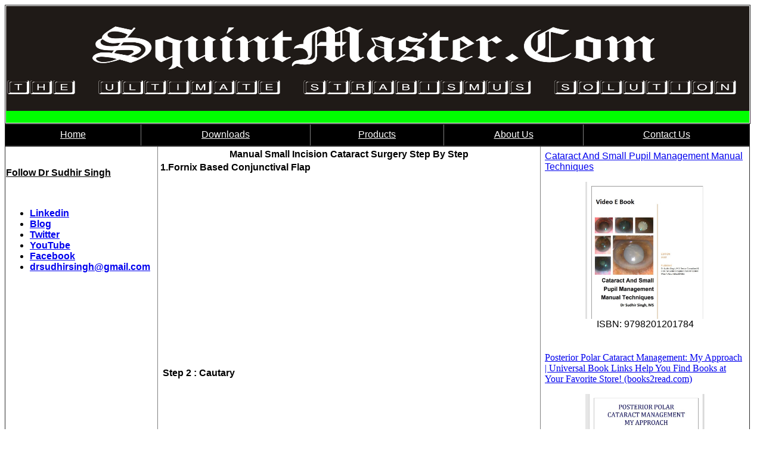

--- FILE ---
content_type: text/html
request_url: http://squintmaster.com/MSICS_Step_By_Step.htm
body_size: 5091
content:
<html>

<head>
<meta http-equiv="Content-Type" content="text/html; charset=windows-1252">
<title>MSICS Step by Step</title>
<style>
<!--
.style9 {
	color: #990066;
	font-weight: bold;
}
.style14 {font-size: 14px}
.style13 {color: #006633}
 li.MsoNormal
	{mso-style-parent:"";
	margin-bottom:.0001pt;
	font-size:12.0pt;
	font-family:"Times New Roman";
	margin-left:0in; margin-right:0in; margin-top:0in}
#sidebar {
float:right;
border-top: solid 1px #fff;
padding-top: 4px;
padding-right: 0;
padding-bottom: 0;
padding-left: 7px;
background: #fff;
width: 264px;
word-wrap: break-word; /* fix for long text breaking sidebar float in IE */
overflow: hidden;     /* fix for long non-text content breaking IE sidebar float */
}
.sidebar .widget {
margin-top: 1.3em;
margin-right: 0;
margin-bottom: 0.5em;
margin-left: 0;
}
table.MsoTableGrid
	{border:1.0pt solid windowtext;
	font-size:10.0pt;
	font-family:"Times New Roman";
	}
-->
</style>
<meta name="keywords" content="Intratunnel phacofracture ,Intra tunnel phaco fracture,MSICS,SICS ">
<meta name="description" content="Manual Small Incision Cataract Surgery Step by Step Video Tutorial by Dr Sudhir Singh">
</head>

<body>

<table border="1" width="1250" id="table1" cellspacing="0" style="border-collapse: collapse">
	<tr>
		<td>
		<font face="Arial">
		<img border="0" src="images/banner_Black.jpg" width="1247" height="176"></font><table border="0" width="100%" id="table3" cellspacing="1" style="border-collapse: collapse">
				<tr>
					<td bgcolor="#00FF00">&nbsp;</td>
				</tr>
			</table>
			</td>
	</tr>
</table>
<div align="left">
	<table border="1" width="1250" id="table2" style="border-collapse: collapse" height="37">
		<tr>
			<td align="center" bgcolor="#000000" width="225">
			<a href="index.htm">
			<font color="#FFFFFF" face="Arial">Home</font></a></td>
			<td align="center" bgcolor="#000000">
			<a href="Download.htm"><font color="#FFFFFF" face="Arial">Downloads</font></a></td>
			<td align="center" bgcolor="#000000">
			<a href="../../../../../Desktop/squintMaster/Products.htm">
			<font color="#FFFFFF" face="Arial">Products</font></a></td>
			<td align="center" bgcolor="#000000">
			<a href="Aboutus.htm">
			<font color="#FFFFFF" face="Arial">About Us</font></a></td>
			<td align="center" bgcolor="#000000">
			<a href="Contactus.htm"><font color="#FFFFFF" face="Arial">Contact Us</font></a></td>
		</tr>
	</table>
	<table border="1" width="1250" id="table4" cellspacing="1" style="border-collapse: collapse">
		<tr>
			<td width="253" valign="top" bgcolor="#FFFFFF">
							&nbsp;<p><b><font color="#FFFFFF">
							<a href="http://www.sudhir.info/">
							<font color="#000000" face="Arial">Follow Dr 
							Sudhir Singh</font></a></font></b></p>
							<p>&nbsp;</p>
							<ul>
						<li><font color="#FF0000" face="Arial"><b>
						<a href="http://in.linkedin.com/pub/dr-sudhir-singh/46/3a5/12b">Linkedin</a></b></font></li>
						<li><b><font color="#FFFFFF" face="Arial">
						<a href="http://manualsics.blogspot.in/">Blog</a></font></b></li>
						<li><font color="#FF0000" face="Arial"><b>
						<a href="https://twitter.com/resp2020">Twitter</a></b></font></li>
						<li><font face="Arial"><b>
						<a href="https://www.youtube.com/user/SquintMasterIndia/videos?sort=dd&view=0&flow=grid">
						YouTube</a></b></font></li>
						<li><font face="Arial"><b>
						<a href="https://www.facebook.com/SquintMasterCom?ref_type=bookmark">Facebook</a></b></font></li>
						<li><font face="Arial"><b>
						<a href="mailto:drsudhirsingh@gmail.com">drsudhirsingh@gmail.com</a></b></font></li>
					</ul>
<p align="center">
&nbsp;</p>
<p align="center">
			<p align="center">
			<font face="Arial">
			<!-- Start of StatCounter Code --><script type="text/javascript">
var sc_project=4043111; 
var sc_invisible=1; 
var sc_partition=47; 
var sc_click_stat=1; 
var sc_security="303fd18c"; 
</script><script type="text/javascript" src="http://www.statcounter.com/counter/counter.js"></script><noscript><div class="statcounter"><a title="web stats" href="http://www.statcounter.com/free_web_stats.html" target="_blank"><img class="statcounter" src="http://c.statcounter.com/4043111/0/303fd18c/1/" alt="web stats" ></a></div></noscript><!-- End of StatCounter Code -->&nbsp;</font><p align="center">&nbsp;</p>
<p align="center">&nbsp;</p>
<p>
			&nbsp;</td>
			<td valign="top" bgcolor="#FFFFFF" rowspan="2">
			<table border="0" width="100%">
				<tr>
					<td valign="top">
					<p align="center"><font face="Arial"><b>Manual Small 
					Incision Cataract Surgery Step By Step</b></font></td>
				</tr>
				<tr>
					<td valign="top"><font face="Arial"><b>1.Fornix Based Conjunctival Flap</b>
					</font> </td>
				</tr>
				<tr>
					<td valign="top">
					<p align="center"><font face="Arial">&nbsp;<iframe width="420" height="315" src="https://www.youtube.com/embed/bDnPSKitPg4" frameborder="0" allowfullscreen></iframe>
					</font></td>
				</tr>
				<tr>
					<td valign="top"><font face="Arial"><b>&nbsp;Step 2 : 
					Cautary</b></font></td>
				</tr>
				<tr>
					<td valign="top">
					<p align="center"><font face="Arial">&nbsp;<iframe width="420" height="315" src="https://www.youtube.com/embed/OCC5hDCi_pU" frameborder="0" allowfullscreen></iframe>
					</font></td>
				</tr>
				<tr>
					<td valign="top"><b><font face="Arial">Step 3: Corneo Scleral Tunnel Construction</font></b></td>
				</tr>
				<tr>
					<td valign="top">
					<p align="center"><font face="Arial">&nbsp;<iframe width="420" height="315" src="https://www.youtube.com/embed/VIjSdlHrhzg" frameborder="0" allowfullscreen></iframe>
					</font></td>
				</tr>
				<tr>
					<td valign="top"><b><font face="Arial">Step 4: Capsular Staining 
					</font></b> </td>
				</tr>
				<tr>
					<td valign="top">
					<p align="center"><font face="Arial">&nbsp;<iframe width="420" height="315" src="https://www.youtube.com/embed/YF_CZFCy5BQ" frameborder="0" allowfullscreen></iframe>
					</font></td>
				</tr>
				<tr>
					<td valign="top"><b><font face="Arial">Step 5:Capsulorhexis 
					</font></b> </td>
				</tr>
				<tr>
					<td valign="top">
					<p align="center"><font face="Arial">&nbsp;<iframe width="420" height="315" src="https://www.youtube.com/embed/PgKKlioL73I" frameborder="0" allowfullscreen></iframe>
					</font></td>
				</tr>
				<tr>
					<td valign="top"><b><font face="Arial">Step 6: Hydro-dissection 
					</font></b> </td>
				</tr>
				<tr>
					<td valign="top">
					<p align="center"><font face="Arial">&nbsp;<iframe width="420" height="315" src="https://www.youtube.com/embed/DuXjZAzYFV0" frameborder="0" allowfullscreen></iframe>
					</font></td>
				</tr>
				<tr>
					<td valign="top"><b><font face="Arial">Step 7 :Nucleus Prolapse In&nbsp; The 
					Anterior Chamber</font></b></td>
				</tr>
				<tr>
					<td valign="top">
					<p align="center"><font face="Arial">&nbsp;<iframe width="420" height="315" src="https://www.youtube.com/embed/EHmFdx3UPqc" frameborder="0" allowfullscreen></iframe>
					</font></td>
				</tr>
				<tr>
					<td valign="top"><b><font face="Arial">&nbsp;Step 8 : Tunnel&nbsp; Enlargement</font></b></td>
				</tr>
				<tr>
					<td valign="top">
					<p align="center"><font face="Arial">&nbsp;<iframe width="420" height="315" src="https://www.youtube.com/embed/yJZ8XhrYBhQ" frameborder="0" allowfullscreen></iframe>
					</font></td>
				</tr>
				<tr>
					<td valign="top"><b><font face="Arial">Step 9 : Nucleus Management by Intratunnel 
					Phacofracture Technique </font></b> </td>
				</tr>
				<tr>
					<td valign="top">
					<p align="center"><font face="Arial">&nbsp;<iframe width="420" height="315" src="https://www.youtube.com/embed/CocDptvfVh8" frameborder="0" allowfullscreen></iframe>
					</font></td>
				</tr>
				<tr>
					<td valign="top"><font face="Arial">&nbsp;Step 10: Cortical Clean Up By 
					Irrigation And Aspiration</font></td>
				</tr>
				<tr>
					<td valign="top">
					<p align="center"><font face="Arial">&nbsp;<iframe width="420" height="315" src="https://www.youtube.com/embed/nuZ4JmnXy9s" frameborder="0" allowfullscreen></iframe>
					</font></td>
				</tr>
				<tr>
					<td valign="top"><b><font face="Arial">Step 11: IOL Implantation</font></b></td>
				</tr>
				<tr>
					<td valign="top">
					<p align="center"><font face="Arial">&nbsp;<iframe width="420" height="315" src="https://www.youtube.com/embed/T5-bGeupBV8" frameborder="0" allowfullscreen></iframe>
					</font></td>
				</tr>
				<tr>
					<td valign="top"><font face="Arial"><b>Step 12: Anterior Chamber Wash</b>
					</font> </td>
				</tr>
				<tr>
					<td valign="top">
					<p align="center"><font face="Arial">&nbsp;<iframe width="420" height="315" src="https://www.youtube.com/embed/NdgkY4T80xM" frameborder="0" allowfullscreen></iframe>
					</font></td>
				</tr>
				<tr>
					<td valign="top"><b><font face="Arial">Step 13: Conjuctival 
					Flap Reposition</font></b></td>
				</tr>
				<tr>
					<td valign="top">
					<p align="center"><font face="Arial">&nbsp;<iframe width="420" height="315" src="https://www.youtube.com/embed/5MPWxaBM9sE" frameborder="0" allowfullscreen></iframe>
					</font></td>
				</tr>
				<tr>
					<td valign="top">
					<p align="center"><a href="index.htm">Home</a>&nbsp;&nbsp;
						<a href="author.htm">Author</a> <a href="Contactus.htm">
						Contact Us</a></td>
				</tr>
				<tr>
					<td valign="top">&nbsp;</td>
				</tr>
				<tr>
					<td valign="top"><font face="Arial" size="4"><b>Intratunnel 
					Phacofracture Technique </b></font></td>
				</tr>
				<tr>
					<td valign="top"><font face="Arial">Intratunnel 
					phacofracture technique is the new technique of the manual 
					small incision cataract surgery (MSICS).In this technique 
					nucleus is broken inside the 4to 6 mm wide sclero-corneal 
					tunnel with the help of the Lewis lens loop.</font><font face="Arial" style="font-size: 11pt">MSICS 
					is significantly faster, less expensive, and less 
					technology-dependent than phacoemulsification and has been 
					extensively practiced in developing countries such as India. 
					However, the drawback of most commonly practiced MSICS 
					techniques Blumenthal, viscoexpression, irrigating wire 
					vectis, and fish-hook needle is that they all require a 
					large incision of 7 to 9 mm, which leads to induced 
					astigmatism.</font><font face="Arial">This technique 
					was inovated by Dr Sudhir </font>
					<span style="font-size: 11.0pt; line-height: 115%; font-family: Arial">
					Singh<sup>1,2</sup>.</span></td>
				</tr>
				<tr>
					<td valign="top"><b><font face="Arial">References</font></b></td>
				</tr>
				<tr>
					<td valign="top"><font face="Arial">1.Singh S. 
					First postoperative day visual outcome following 6 mm manual 
					small incision cataract surgery using intratunnel 
					phacofracture technique.
					<a href="http://www.touchophthalmology.com/articles/first-postoperative-day-visual-outcome-following-6-mm-manual-small-incision-cataract-surger">
					US Ophthalmic Review. 2014;7(1):26-30</a>. </font></td>
				</tr>
				<tr>
					<td valign="top"><font face="Arial">2.Singh Sudhir.
					<span style="font-size:10.0pt;line-height:
115%">Step-by-step: Intratunnel Phacofracture</span>.
					<a href="http://crstodayeurope.com/2016/05/step-by-step-intratunnel-phacofracture/">
					Cataract &amp; Refractive Surgery Today Europe | MAY 2016:48-51</a></font></td>
				</tr>
				<tr>
					<td valign="top">&nbsp;</td>
				</tr>
				<tr>
					<td valign="top">
					<p align="center">
					<font face="Arial">
					<iframe width="450" height="315" src="https://www.youtube.com/embed/_nYIR3n_--o?list=PLO6iZMCr0FmxCYmg7Pxq_lf07K9Ki8CTA" frameborder="0" allowfullscreen name="SICS" title="Intratunnel Phacofracture Manual Small Incision Cataract Surgery"></iframe>
					</font></td>
				</tr>
				<tr>
					<td valign="top">&nbsp;</td>
				</tr>
				<tr>
					<td valign="top">&nbsp;</td>
				</tr>
				<tr>
					<td valign="top"><font face="Arial"><b>4 mm Intratunnel Phacofracture Manual 
					Small Incision Cataract Surgery (MSICS) Video</b></font></td>
				</tr>
				<tr>
					<td valign="top">
					<p align="center"><font face="Arial">&nbsp;<iframe width="450" height="315" src="https://www.youtube.com/embed/KLjTONPjrec" frameborder="0" allowfullscreen name="ITPF_4mm">4 mm Intratunnel Phacofracture Manual Small Incision Cataract Surgery (MSICS) Video By Dr Sudhir Singh</iframe>
					</font></td>
				</tr>
				<tr>
					<td valign="top"><font face="Arial"><b>Intratunnel 
					Phacofracture Technique&nbsp; In Difficult Cataracts Cases 
					Scenario</b></font></td>
				</tr>
				<tr>
					<td valign="top">
					<p align="center"><font face="Arial">&nbsp;<iframe width="450" height="315" src="https://www.youtube.com/embed/videoseries?list=PLO6iZMCr0FmzOmyHK--ttU3E5JQAbDzBt" frameborder="0" allowfullscreen name="ITPF_02">SICS Video Download</iframe></font></td>
				</tr>
				<tr>
					<td valign="top"><font face="Arial"><b>Manual Small Incision Cataract Surgery (MSICS 
					or Manual SICS) Video</b></font></td>
				</tr>
				<tr>
					<td valign="top">
					<p align="center"><font face="Arial">&nbsp;<iframe width="450" height="315" src="https://www.youtube.com/embed/El4VoSEFb5I" frameborder="0" allowfullscreen name="MSICS" title="Manual Small Incision Cataract Surgery (MSICS or Manual SICS) Video">MSICS Video</iframe>
					</font></td>
				</tr>
				<tr>
					<td valign="top">&nbsp;</td>
				</tr>
				<tr>
					<td valign="top">
					<p align="center">
						<font face="Arial">
						<a href="https://www.youtube.com/user/SquintMasterIndia/playlists">
						<img border="0" src="images/YouTube_Play_list.jpg" width="505" height="310"></a></font></td>
				</tr>
				<tr>
					<td valign="top">&nbsp;</td>
				</tr>
				<tr>
					<td valign="top">
					<p align="center"><font face="Arial"><a href="index.htm">Home</a>&nbsp;&nbsp;
						<a href="author.htm">Author</a> <a href="Contactus.htm">
						Contact Us</a></font></td>
				</tr>
			</table>
			</td>
			<td width="348" valign="top" bgcolor="#FFFFFF" rowspan="2">
				<table border="0" width="100%" id="table12">
					<tr>
						<td bgcolor="#FFFFFF">
			<table border="0" width="100%">
				<tr>

<font face="Arial">

							<td bgcolor="#FFFFFF">

<font face="Arial">

							<a href="https://books2read.com/u/bz1zxE">Cataract 
							And Small Pupil Management Manual Techniques</a></font><p align="center">

<font face="Arial">

						<a href="https://books2read.com/u/bz1zxE">
						<img border="0" src="images/Small_Pupil_01.jpg" width="200" height="230" longdesc="Small Pupils can be defined as cases with less than 6 mm pupillary dilation termed as small pupils or non-dilating pupils. The main causes of the small pupil include psuedo exfoliation syndrome, floppy iris syndrome, white cataracts, previous uveitis, and long-term use of the miotic drops. A book By Dr Sudhir Singh,MS" alt="Small Pupil And Cataract Management Techniques BOOK"></a><br>
							ISBN: 9798201201784</font></p>
<p>&nbsp;</td>
		</font>
				</tr>
				<tr>

<font face="Arial">

							<td bgcolor="#FFFFFF"><a href="https://books2read.com/u/mg7axX">
							Posterior Polar Cataract Management: My Approach | 
							Universal Book Links Help You Find Books at Your 
							Favorite Store! (books2read.com)</a><p align="center">

						<font size="4" face="Arial">
						<a href="https://books2read.com/u/mg7axX">
						<img border="0" src="images/PPC_Book.jpg" width="200" height="241" longdesc="Posterior polar cataracts (PPC) are cataracts lying on the posterior pole of the lens. They are stuck to the posterior capsule, so there are many times more chances of the post capsule ruptures and related sequelae. In this article, I am going to share my approach. A book By Dr Sudhir Singh,MS" alt="Posterior Polar Cataract "></a></font><font face="Arial"><br>
							<br>
							ISBN: 9798201084349<br>
&nbsp;</font></td>
		</font>
				</tr>
				<tr>
		<td bgcolor="#FFFFFF">
						&nbsp;<p>&nbsp;</p>
						<p><font face="Arial"><b>
						<a href="https://t.me/joinchat/GfNGE0KHCup88MmS9QyOAQ">Join SICS Club group is formed&nbsp; on telegraph for 
						active discussion</a></b></font></td>
				</tr>
				<tr>
		<td bgcolor="#FFFFFF">

<font face="Arial">

						<a href="https://books2read.com/u/bPgVpY">White 
							Intumescent Cataract Management: My Approach </a>
						<p align="center">
						<a href="https://books2read.com/u/bPgVpY">
						<img border="0" src="images/Intm_Cover_page.jpg" width="200" height="209" longdesc="Intumescent white cataracts pose challenges in every step of cataract surgery. Capsulorhexis is the most challenging step followed by nucleus management. The capsulorhexis is prone to anterior capsular radial tear extension or also known as the Argentinean flag sign. The nucleus management by phacoemulsification becomes further risky in the presence of the Argentinean flag sign. In this article, we will discuss how to achieve intact capsulorhexis in maximum numbers of cases, if intact capsulorhexis is not achieved then how to proceed for safe nucleus management.A book By Dr Sudhir Singh,MS" alt="Whatie Intumescent Cataract Management Book"></a><br>
							<br>
							ISBN: 9798201376215<br>
							&nbsp;</font></p>
						<p>&nbsp;</td>
				</tr>
				<tr>
		<td valign="top" bgcolor="#FFFFFF">&nbsp;<p>
		<img border="0" src="images/t_logo.png" width="236" height="236"></p>
		<p>
						<b>
						<a href="https://t.me/joinchat/GfNGE0KHCup88MmS9QyOAQ">SICS CLUB</a></b><p>
		<font face="Arial">Manual Small 
						Incision Cataract Surgeon forum on Telegram for 
						discussion, sharing experience, literature and surgical 
						videos and more..</font>&nbsp;</td>
				</tr>
				<tr>
					<td bgcolor="#FFFFFF">&nbsp;</td>
				</tr>
			</table>
						<p>&nbsp;</td>
					</tr>
				</table>
			<p>&nbsp;</p>
			<p>&nbsp;</p>
			<p>&nbsp;</p>
			<p>&nbsp;</p>
			<p>&nbsp;</p>
			<p>&nbsp;</p>
			<p>&nbsp;</p>
			<p>&nbsp;</p>
			<p>&nbsp;</p>
			<p>&nbsp;</td>
		</tr>
		<tr>
			<td width="253" valign="top" bgcolor="#CCCCFF">
							&nbsp;</td>
		</tr>
		</table>
	</div>

<p align="center"><a href="Disclimer.htm"><b>
<span style="font-size:10.0pt;font-family:Arial">Disclaimer</span></b></a><span style="font-size: 10.0pt; font-family: Arial"><i>
</i></span><span style="font-size:10.0pt;font-family:Arial"><i>|</i></span><font face="Arial"><font size="1">&nbsp;</font>&nbsp;
	Copyright © 2008 squintmaster.com ,All Rights Reserved
	</font>
	</p>
	<p><font face="Arial">&nbsp;
		<!-- Start of StatCounter Code --><script type="text/javascript">
var sc_project=4043111; 
var sc_invisible=1; 
var sc_partition=47; 
var sc_click_stat=1; 
var sc_security="303fd18c"; 
</script><script type="text/javascript" src="http://www.statcounter.com/counter/counter.js"></script><noscript><div class="statcounter"><a title="web stats" href="http://www.statcounter.com/free_web_stats.html" target="_blank"><img class="statcounter" src="http://c.statcounter.com/4043111/0/303fd18c/1/" alt="web stats" ></a></div></noscript><!-- End of StatCounter Code -->


	</font>


</body>

</html>
